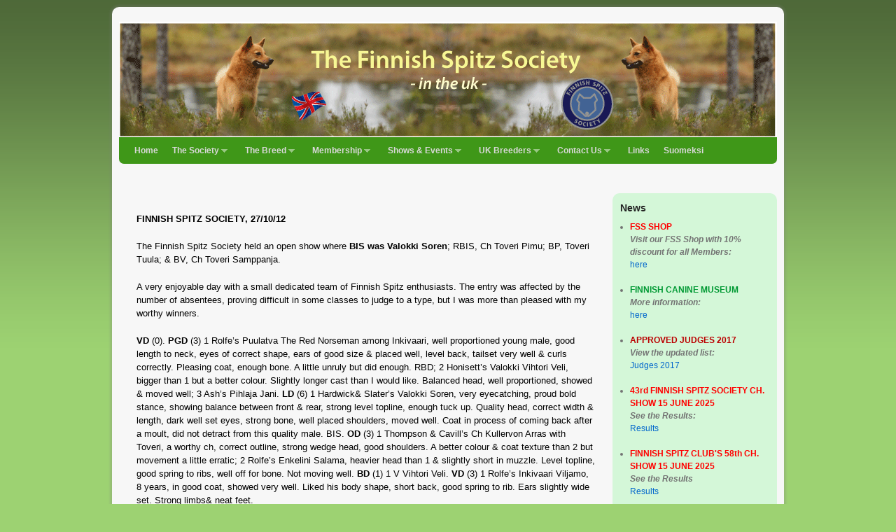

--- FILE ---
content_type: text/html; charset=UTF-8
request_url: https://finnishspitzsociety.co.uk/events/open-show/critiques/
body_size: 10698
content:
<!DOCTYPE html>
<!--[if IE 7]>	<html id="ie7" lang="en-GB"> <![endif]-->
<!--[if IE 8]>	<html id="ie8" lang="en-GB"> <![endif]-->
<!--[if IE 9]>	<html id="ie9" lang="en-GB"> <![endif]-->
<!--[if !(IE 6) | !(IE 7) | !(IE 8) ] | !(IE 9) ><!-->	<html lang="en-GB"> <!--<![endif]-->
<head>
<meta charset="UTF-8" />
<meta name='viewport' content='width=device-width, initial-scale=1.0, maximum-scale=2.0, user-scalable=yes' />
<title>Critiques | </title>

<link rel="profile" href="http://gmpg.org/xfn/11" />
<link rel="pingback" href="https://finnishspitzsociety.co.uk/xmlrpc.php" />
<!--[if lt IE 9]>
<script src="https://finnishspitzsociety.co.uk/wp-content/themes/weaver-ii/js/html5.js" type="text/javascript"></script>
<![endif]-->

<link rel="shortcut icon"  href="/home/fsslogo2.jpg" />
<script type="text/javascript">var weaverIsMobile=false;var weaverIsSimMobile=false;var weaverIsStacked=false;var weaverThemeWidth=940;var weaverMenuThreshold=640;var weaverHideMenuBar=false;var weaverMobileDisabled=false;var weaverFlowToBottom=false;var weaverHideTooltip=false;var weaverUseSuperfish=true;</script>
<meta name='robots' content='max-image-preview:large' />
<link rel='dns-prefetch' href='//maxcdn.bootstrapcdn.com' />
<link rel='dns-prefetch' href='//s.w.org' />
<link rel="alternate" type="application/rss+xml" title=" &raquo; Feed" href="https://finnishspitzsociety.co.uk/feed/" />
<link rel="alternate" type="application/rss+xml" title=" &raquo; Comments Feed" href="https://finnishspitzsociety.co.uk/comments/feed/" />
<link rel="alternate" type="application/rss+xml" title=" &raquo; Critiques Comments Feed" href="https://finnishspitzsociety.co.uk/events/open-show/critiques/feed/" />
		<script type="text/javascript">
			window._wpemojiSettings = {"baseUrl":"https:\/\/s.w.org\/images\/core\/emoji\/13.1.0\/72x72\/","ext":".png","svgUrl":"https:\/\/s.w.org\/images\/core\/emoji\/13.1.0\/svg\/","svgExt":".svg","source":{"concatemoji":"https:\/\/finnishspitzsociety.co.uk\/wp-includes\/js\/wp-emoji-release.min.js?ver=5.8.12"}};
			!function(e,a,t){var n,r,o,i=a.createElement("canvas"),p=i.getContext&&i.getContext("2d");function s(e,t){var a=String.fromCharCode;p.clearRect(0,0,i.width,i.height),p.fillText(a.apply(this,e),0,0);e=i.toDataURL();return p.clearRect(0,0,i.width,i.height),p.fillText(a.apply(this,t),0,0),e===i.toDataURL()}function c(e){var t=a.createElement("script");t.src=e,t.defer=t.type="text/javascript",a.getElementsByTagName("head")[0].appendChild(t)}for(o=Array("flag","emoji"),t.supports={everything:!0,everythingExceptFlag:!0},r=0;r<o.length;r++)t.supports[o[r]]=function(e){if(!p||!p.fillText)return!1;switch(p.textBaseline="top",p.font="600 32px Arial",e){case"flag":return s([127987,65039,8205,9895,65039],[127987,65039,8203,9895,65039])?!1:!s([55356,56826,55356,56819],[55356,56826,8203,55356,56819])&&!s([55356,57332,56128,56423,56128,56418,56128,56421,56128,56430,56128,56423,56128,56447],[55356,57332,8203,56128,56423,8203,56128,56418,8203,56128,56421,8203,56128,56430,8203,56128,56423,8203,56128,56447]);case"emoji":return!s([10084,65039,8205,55357,56613],[10084,65039,8203,55357,56613])}return!1}(o[r]),t.supports.everything=t.supports.everything&&t.supports[o[r]],"flag"!==o[r]&&(t.supports.everythingExceptFlag=t.supports.everythingExceptFlag&&t.supports[o[r]]);t.supports.everythingExceptFlag=t.supports.everythingExceptFlag&&!t.supports.flag,t.DOMReady=!1,t.readyCallback=function(){t.DOMReady=!0},t.supports.everything||(n=function(){t.readyCallback()},a.addEventListener?(a.addEventListener("DOMContentLoaded",n,!1),e.addEventListener("load",n,!1)):(e.attachEvent("onload",n),a.attachEvent("onreadystatechange",function(){"complete"===a.readyState&&t.readyCallback()})),(n=t.source||{}).concatemoji?c(n.concatemoji):n.wpemoji&&n.twemoji&&(c(n.twemoji),c(n.wpemoji)))}(window,document,window._wpemojiSettings);
		</script>
		<style type="text/css">
img.wp-smiley,
img.emoji {
	display: inline !important;
	border: none !important;
	box-shadow: none !important;
	height: 1em !important;
	width: 1em !important;
	margin: 0 .07em !important;
	vertical-align: -0.1em !important;
	background: none !important;
	padding: 0 !important;
}
</style>
	<link rel='stylesheet' id='weaverii-main-style-sheet-css'  href='https://finnishspitzsociety.co.uk/wp-content/themes/weaver-ii/style.min.css?ver=2.2.2' type='text/css' media='all' />
<link rel='stylesheet' id='weaverii-mobile-style-sheet-css'  href='https://finnishspitzsociety.co.uk/wp-content/themes/weaver-ii/style-mobile.min.css?ver=2.2.2' type='text/css' media='all' />
<link rel='stylesheet' id='wp-block-library-css'  href='https://finnishspitzsociety.co.uk/wp-includes/css/dist/block-library/style.min.css?ver=5.8.12' type='text/css' media='all' />
<link rel='stylesheet' id='spiffycal-styles-css'  href='https://finnishspitzsociety.co.uk/wp-content/plugins/spiffy-calendar/styles/default.css?ver=1726307117' type='text/css' media='all' />
<link rel='stylesheet' id='pg-sas-css'  href='https://finnishspitzsociety.co.uk/wp-content/plugins/pg-simple-affiliate-shop/css/pg-sas.css?ver=5.8.12' type='text/css' media='all' />
<link rel='stylesheet' id='wp-members-css'  href='https://finnishspitzsociety.co.uk/wp-content/plugins/wp-members/assets/css/forms/generic-no-float.min.css?ver=3.4.1.2' type='text/css' media='all' />
<link rel='stylesheet' id='cff-css'  href='https://finnishspitzsociety.co.uk/wp-content/plugins/custom-facebook-feed/assets/css/cff-style.min.css?ver=4.2.1' type='text/css' media='all' />
<link rel='stylesheet' id='sb-font-awesome-css'  href='https://maxcdn.bootstrapcdn.com/font-awesome/4.7.0/css/font-awesome.min.css?ver=5.8.12' type='text/css' media='all' />
<link rel='stylesheet' id='easy_table_style-css'  href='https://finnishspitzsociety.co.uk/wp-content/plugins/easy-table/themes/default/style.css?ver=1.8' type='text/css' media='all' />
<link rel='stylesheet' id='ngg_trigger_buttons-css'  href='https://finnishspitzsociety.co.uk/wp-content/plugins/nextgen-gallery/static/GalleryDisplay/trigger_buttons.css?ver=3.59.4' type='text/css' media='all' />
<link rel='stylesheet' id='shutter-0-css'  href='https://finnishspitzsociety.co.uk/wp-content/plugins/nextgen-gallery/static/Lightbox/shutter/shutter.css?ver=3.59.4' type='text/css' media='all' />
<link rel='stylesheet' id='fontawesome_v4_shim_style-css'  href='https://finnishspitzsociety.co.uk/wp-content/plugins/nextgen-gallery/static/FontAwesome/css/v4-shims.min.css?ver=5.8.12' type='text/css' media='all' />
<link rel='stylesheet' id='fontawesome-css'  href='https://finnishspitzsociety.co.uk/wp-content/plugins/nextgen-gallery/static/FontAwesome/css/all.min.css?ver=5.8.12' type='text/css' media='all' />
<link rel='stylesheet' id='nextgen_pagination_style-css'  href='https://finnishspitzsociety.co.uk/wp-content/plugins/nextgen-gallery/static/GalleryDisplay/pagination_style.css?ver=3.59.4' type='text/css' media='all' />
<link rel='stylesheet' id='nextgen_basic_thumbnails_style-css'  href='https://finnishspitzsociety.co.uk/wp-content/plugins/nextgen-gallery/static/Thumbnails/nextgen_basic_thumbnails.css?ver=3.59.4' type='text/css' media='all' />
<link rel='stylesheet' id='nextgen_widgets_style-css'  href='https://finnishspitzsociety.co.uk/wp-content/plugins/nextgen-gallery/static/Widget/display.css?ver=3.59.4' type='text/css' media='all' />
<script type='text/javascript' src='https://finnishspitzsociety.co.uk/wp-includes/js/jquery/jquery.min.js?ver=3.6.0' id='jquery-core-js'></script>
<script type='text/javascript' src='https://finnishspitzsociety.co.uk/wp-includes/js/jquery/jquery-migrate.min.js?ver=3.3.2' id='jquery-migrate-js'></script>
<script type='text/javascript' src='https://finnishspitzsociety.co.uk/wp-content/plugins/easy-table/js/easy-table-script.js?ver=1.8' id='easy_table_script-js'></script>
<script type='text/javascript' id='photocrati_ajax-js-extra'>
/* <![CDATA[ */
var photocrati_ajax = {"url":"https:\/\/finnishspitzsociety.co.uk\/index.php?photocrati_ajax=1","rest_url":"https:\/\/finnishspitzsociety.co.uk\/wp-json\/","wp_home_url":"https:\/\/finnishspitzsociety.co.uk","wp_site_url":"https:\/\/finnishspitzsociety.co.uk","wp_root_url":"https:\/\/finnishspitzsociety.co.uk","wp_plugins_url":"https:\/\/finnishspitzsociety.co.uk\/wp-content\/plugins","wp_content_url":"https:\/\/finnishspitzsociety.co.uk\/wp-content","wp_includes_url":"https:\/\/finnishspitzsociety.co.uk\/wp-includes\/","ngg_param_slug":"nggallery"};
/* ]]> */
</script>
<script type='text/javascript' src='https://finnishspitzsociety.co.uk/wp-content/plugins/nextgen-gallery/static/Legacy/ajax.min.js?ver=3.59.4' id='photocrati_ajax-js'></script>
<script type='text/javascript' src='https://finnishspitzsociety.co.uk/wp-content/plugins/nextgen-gallery/static/FontAwesome/js/v4-shims.min.js?ver=5.3.1' id='fontawesome_v4_shim-js'></script>
<script type='text/javascript' defer crossorigin="anonymous" data-auto-replace-svg="false" data-keep-original-source="false" data-search-pseudo-elements src='https://finnishspitzsociety.co.uk/wp-content/plugins/nextgen-gallery/static/FontAwesome/js/all.min.js?ver=5.3.1' id='fontawesome-js'></script>
<script type='text/javascript' src='https://finnishspitzsociety.co.uk/wp-content/plugins/nextgen-gallery/static/Thumbnails/nextgen_basic_thumbnails.js?ver=3.59.4' id='nextgen_basic_thumbnails_script-js'></script>
<link rel="https://api.w.org/" href="https://finnishspitzsociety.co.uk/wp-json/" /><link rel="alternate" type="application/json" href="https://finnishspitzsociety.co.uk/wp-json/wp/v2/pages/227" /><link rel="EditURI" type="application/rsd+xml" title="RSD" href="https://finnishspitzsociety.co.uk/xmlrpc.php?rsd" />
<link rel="wlwmanifest" type="application/wlwmanifest+xml" href="https://finnishspitzsociety.co.uk/wp-includes/wlwmanifest.xml" /> 
<meta name="generator" content="WordPress 5.8.12" />
<link rel="canonical" href="https://finnishspitzsociety.co.uk/events/open-show/critiques/" />
<link rel='shortlink' href='https://finnishspitzsociety.co.uk/?p=227' />
<link rel="alternate" type="application/json+oembed" href="https://finnishspitzsociety.co.uk/wp-json/oembed/1.0/embed?url=https%3A%2F%2Ffinnishspitzsociety.co.uk%2Fevents%2Fopen-show%2Fcritiques%2F" />
<link rel="alternate" type="text/xml+oembed" href="https://finnishspitzsociety.co.uk/wp-json/oembed/1.0/embed?url=https%3A%2F%2Ffinnishspitzsociety.co.uk%2Fevents%2Fopen-show%2Fcritiques%2F&#038;format=xml" />

<!-- Weaver II Extras Version 2.3.1 -->

<!-- This site is using Weaver II 2.2.2 (112) subtheme: IndieAve -->
<!-- Page ID: 227 -->
<style type="text/css">
/* Weaver II styles - Version 112 */
a {color:#007700;}
a:visited {color:#005500;}
a:hover {color:#003300;}
.entry-title a {color:#000000;}
.entry-title a:visited {color:#000000;}
.entry-meta a, .entry-utility a {color:#007700;}
.entry-meta a:visited, .entry-utility a:visited {color:#005500;}
.entry-meta a:hover, .entry-utility a:hover {color:#003300;}
.widget-area a {color:#0066CC;}
.widget-area a:visited {color:#743399;}
.widget-area a:hover {color:#FF4B33;}
#wrapper, #branding, #colophon, .commentlist li.comment, #respond, #sidebar_primary,#sidebar_right,#sidebar_left,.sidebar_top,.sidebar_bottom,.sidebar_extra,#first,#second,#third,#fourth,.mobile_widget_area {-moz-border-radius: 10px; -webkit-border-radius: 10px; border-radius: 10px;}
#sidebar_wrap_right.right-1-col,#sidebar_wrap_right.right-2-col,#sidebar_wrap_right.right-2-col-bottom,
#sidebar_wrap_left.left-1-col,#sidebar_wrap_left.left-2-col,#sidebar_wrap_left.left-2-col-bottom,#sidebar_wrap_left,#sidebar_wrap_right
{-moz-border-radius: 10px; -webkit-border-radius: 10px; border-radius: 10px;}
.commentlist li.comment .comment-meta {-moz-border-radius-topleft: 7px; -moz-border-radius-topright: 7px;
 -webkit-border-top-left-radius: 7px; -webkit-border-top-right-radius: 7px; border-top-left-radius: 7px; border-top-right-radius: 7px;}
#access {-moz-border-radius-bottomleft: 7px; -moz-border-radius-bottomright: 7px;
 -webkit-border-bottom-left-radius: 7px; -webkit-border-bottom-right-radius: 7px; border-bottom-left-radius: 7px; border-bottom-right-radius: 7px;}
#access2 {-moz-border-radius-topleft: 7px; -moz-border-radius-topright: 7px;
 -webkit-border-top-left-radius: 7px; -webkit-border-top-right-radius: 7px; border-top-left-radius: 7px; border-top-right-radius: 7px;}
body {background-image: url(/wp-content/themes/weaver-ii/images/gr.png); background-attachment: scroll; background-repeat: repeat-x;}
#wrapper {-webkit-box-shadow: 0 0 3px 3px rgba(0,0,0,0.25); -moz-box-shadow: 0 0 3px 3px rgba(0,0,0,0.25); box-shadow: 0 0 3px 3px rgba(127,127,127,0.25);}
#wrapper{max-width:940px;}
#sidebar_primary,.mobile_widget_area {background-color:#F7E3F2;}
#sidebar_right {background-color:#D4F7D8;}
#sidebar_left {background-color:#F3F7EB;}
.sidebar_top,.sidebar_extra {background-color:#F0F78D;}
.sidebar_bottom {background-color:#D4F7D8;}
#first,#second,#third,#fourth {background-color:#D4F7D8;}
#container_wrap.right-1-col{width:75.000%;} #sidebar_wrap_right.right-1-col{width:25.000%;}
#container_wrap.right-2-col,#container_wrap.right-2-col-bottom{width:67.000%;} #sidebar_wrap_right.right-2-col,#sidebar_wrap_right.right-2-col-bottom{width:33.000%;}
#container_wrap.left-1-col{width:75.000%;} #sidebar_wrap_left.left-1-col{width:25.000%;}
#container_wrap.left-2-col,#container_wrap.left-2-col-bottom{width:67.000%;} #sidebar_wrap_left.left-2-col,#sidebar_wrap_left.left-2-col-bottom{width:33.000%;}
#container_wrap{width:66.000%;} #sidebar_wrap_left{width:17.000%;} #sidebar_wrap_right{width:17.000%;}
#sidebar_wrap_2_left_left, #sidebar_wrap_2_right_left {width:54.000%;margin-right:1%;}
#sidebar_wrap_2_left_right, #sidebar_wrap_2_right_right {width:45.000%;}
body {padding: 10px 10px 10px 10px; }
@media only screen and (max-width:640px) { /* header widget area mobile rules */
} /* end mobile rules */
#main {padding: 10px 0 0 0;}
#site-title {font-size:450.000%;}
#site-description {font-size:150.000%;}
.menu_bar a, .mobile_menu_bar a {font-weight:bold;}
.menu_bar ul ul a {padding:10px 20px;}
.sf-sub-indicator {background: url(/wp-content/themes/weaver-ii/js/superfish/images/arrows-ffffff.png) no-repeat -10px -100px;}
.menu_bar, .menu_bar a,.menu_bar a:visited,.mobile_menu_bar a {color:#D9D9D9;}
.menu_bar li:hover > a, .menu_bar a:focus {background-color:#1A7A0B;}
.menu_bar li:hover > a, .menu_bar a:focus {color:#FFFFFF;}
.menu_bar ul ul a {background-color:#1E8C0D;}
.menu_bar ul ul a,.menu_bar ul ul a:visited {color:#D9D9D9;}
.menu_bar ul ul :hover > a {background-color:#1A7A0B;}
.menu_bar ul ul :hover > a {color:#FFFFFF;}
.menu_bar, .mobile_menu_bar, .menu-add {background-color:#3F9718;}
.mobile-menu-link {border-color:#D9D9D9;}
.widget-area .menu-vertical,.menu-vertical {clear:both;background-color:transparent;margin:0;width:100%;overflow:hidden;border-bottom:3px solid #D9D9D9;border-top:1px solid #D9D9D9;}
.widget-area .menu-vertical ul, .menu-vertical ul {margin: 0; padding: 0; list-style-type: none;  list-style-image:none;font-family: inherit;}
.widget-area .menu-vertical li a, .widget-area .menu-vertical a:visited, .menu-vertical li a, .menu-vertical a:visited {
color: #D9D9D9;  background-color: #3F9718; display: block !important; padding: 5px 10px; text-decoration: none; border-top:2px solid #D9D9D9;}
.widget-area .menu-vertical a:hover,.widget-area .menu-vertical a:focus, .menu-vertical a:hover,.menu-vertical a:focus {
color: #FFFFFF; background-color: #1A7A0B;text-decoration: none;}
.widget-area .menu-vertical ul ul li, .menu-vertical ul ul li { margin: 0; }
.widget-area .menu-vertical ul ul a,.menu-vertical ul ul a {color: #D9D9D9; background-color: #3F9718;
 display: block; padding: 4px 5px 4px 25px; text-decoration: none;border:0;
 border-top:1px solid #D9D9D9;}
.widget-area .menu-vertical ul ul a:hover,#wrap-header .menu-vertical ul ul a:hover,#wrap-header .menu-vertical ul a:hover {color: #FFFFFF; background-color: #1A7A0B; text-decoration: none;}
.widget-area .menu-vertical ul ul ul a,.menu-vertical ul ul ul a {padding: 4px 5px 4px 35px;}
.widget-area .menu-vertical ul ul ul a,.menu-vertical ul ul ul ul a {padding: 4px 5px 4px 45px;}
.widget-area .menu-vertical ul ul ul ul a,.menu-vertical ul ul ul ul ul a {padding: 4px 5px 4px 55px;}
.menu_bar .current_page_item > a, .menu_bar .current-menu-item > a, .menu_bar .current-cat > a, .menu_bar .current_page_ancestor > a,.menu_bar .current-category-ancestor > a, .menu_bar .current-menu-ancestor > a, .menu_bar .current-menu-parent > a, .menu_bar .current-category-parent > a,.menu-vertical .current_page_item > a, .menu-vertical .current-menu-item > a, .menu-vertical .current-cat > a, .menu-vertical .current_page_ancestor > a, .menu-vertical .current-category-ancestor > a, .menu-vertical .current-menu-ancestor > a, .menu-vertical .current-menu-parent > a, .menu-vertical .current-category-parent > a,.widget-area .menu-vertical .current_page_item > a, .widget-area .menu-vertical .current-menu-item > a, .widget-area .menu-vertical .current-cat > a, .widget-area .menu-vertical .current_page_ancestor > a {color:#FFFFFF !important;}
#content, .entry-content h1, .entry-content h2 {color:#000000;}
#content h1, #content h2, #content h3, #content h4, #content h5, #content h6, #content dt, #content th,
h1, h2, h3, h4, h5, h6,#author-info h2 {color:#000000;}
#content h1.entry-title {color:#000000;}
.commentlist li.comment, #respond {background-color:transparent;}
#content table {border: 1px solid #e7e7e7;margin: 0 -1px 24px 0;text-align: left;width: 100%;}
#content tr th, #content thead th {color: #888;font-size: 12px;font-weight: bold;line-height: 18px;padding: 9px 24px;}
#content tr td {border-style:none; border-top: 1px solid #e7e7e7; padding: 6px 24px;}
#content tr.odd td {background: #f2f7fc;}
.wp-caption p.wp-caption-text, #content .gallery .gallery-caption,.entry-attachment .entry-caption {color:#333333;}
#content img.size-full, #content img.size-large, #content img.size-medium, #content img.size-thumbnail, #content .attachment-thumbnail, #content .gallery img,#content .gallery-thumb img,.entry-attachment img, #content .wp-caption img, #content img.wp-post-image,#content img[class*="wp-image-"],#author-avatar img,img.avatar {background-color:transparent;}
.home .sticky, #container.page-with-posts .sticky, #container.index-posts .sticky {background-color:#99DB9E;}
.entry-meta, .entry-content label, .entry-utility {color:#737373;}
body {font-size:10px;}
body {font-family:Arial,Helvetica,sans-serif;}
body {background-color:#00AA00;}
body {color:#000000;}
#wrapper {background-color:#F7F7F7;}
#content {background-color:trasparent;}
#content .post,.post {background-color:transparent;}
#branding {background-color:transparent;}
#colophon {background-color:#FFFFFE;}
hr {background-color:#3F9718;}
.entry-meta {background-color:transparent;}
.entry-utility {background-color:transparent;}
input, textarea, ins, pre {background-color:#F0F0F0;}
.widget {color:#737373;}
.widget-title, .widget_search label, #wp-calendar caption {color: #222222;}
#site-title a {color:#3F9718;}
#site-title, #site-title a{font-weight:bold;}
#site-description {color:#4DB81D;}
#site-description {font-weight:bold;}
/* Weaver II Mobile Device Options */
.weaver-any-mobile  #main a, .weaver-any-mobile  #mobile-widget-area a, .weaver-any-mobile  .sidebar_top a, .weaver-any-mobile  .sidebar_bottom a, .weaver-any-mobile  .sidebar_extra a {text-decoration: underline !important;}
@media only screen and (max-width:768px) and (orientation:portrait) {body {padding: 0px !important;}}
@media only screen and (max-width:640px) {
#main a, #mobile-widget-area a, .sidebar_top a, .sidebar_bottom a, .sidebar_extra a{text-decoration: underline !important;}
}
@media only screen and (max-width: 580px) {
}
#site-generator {
display:none;
}
/* end Weaver II CSS */
</style> <!-- end of main options style section -->


<!--[if lte IE 8]>
<style type="text/css" media="screen">
#content img.size-thumbnail,#content img.size-medium,#content img.size-large,#content img.size-full,#content img.attachment-thumbnail,
#content img.wp-post-image,img.avatar,.format-chat img.format-chat-icon,
#wrapper,#branding,#colophon,#content, #content .post,
#sidebar_primary,#sidebar_right,#sidebar_left,.sidebar_top,.sidebar_bottom,.sidebar_extra,
#first,#second,#third,#fourth,
#commentform input:focus,#commentform textarea:focus,#respond input#submit {
		behavior: url(https://finnishspitzsociety.co.uk/wp-content/themes/weaver-ii/js/PIE/PIE.php) !important; position:relative;
}
</style>
<![endif]-->

<!-- End of Weaver II options -->
<style type="text/css" id="custom-background-css">
body.custom-background { background-color: #9dd272; }
</style>
	</head>

<body class="page-template-default page page-id-227 page-parent page-child parent-pageid-38 custom-background singular not-logged-in weaver-desktop weaver-mobile-smart-nostack">
<a href="#page-bottom" id="page-top">&darr;</a> <!-- add custom CSS to use this page-bottom link -->
<div id="wrapper" class="hfeed">
<div id="wrap-header">
	<header id="branding" role="banner"><div id="branding-content">
		<div id="site-logo"></div>
		<div id="site-logo-link" onclick="location.href='https://finnishspitzsociety.co.uk/';"></div>

		<div class="title-description title-description-xhtml">
			<h1 id="site-title" ><span><a href="https://finnishspitzsociety.co.uk/" title="" rel="home"></a></span></h1>
			<h2 id="site-description"> </h2>
		</div>
		<div id="header_image">
                              <img src="https://finnishspitzsociety.co.uk/wp-content/uploads/2015/05/FSS-header-8_940x165.png" width="940" height="165" alt="" />
        		</div><!-- #header_image -->
	</div></header><!-- #branding-content, #branding -->
<div id="wrap-bottom-menu">
<div id="mobile-bottom-nav" class="mobile_menu_bar" style="padding:5px 10px 5px 10px;clear:both;">
	<div style="margin-bottom:20px;">
<span class="mobile-home-link">
	<a href="https://finnishspitzsociety.co.uk/" title="" rel="home">Home</a></span>
	<span class="mobile-menu-link"><a href="javascript:void(null);" onclick="weaverii_ToggleMenu(document.getElementById('nav-bottom-menu'), this, 'Menu &darr;', 'Menu &uarr;')">Menu &darr;</a></span></div>
</div>
		<div class="skip-link"><a class="assistive-text" href="#content" title="">Skip to primary content</a></div>
			<div class="skip-link"><a class="assistive-text" href="#sidebar_primary" title="">Skip to secondary content</a></div>
				<div id="nav-bottom-menu"><nav id="access" class="menu_bar" role="navigation">
<div class="menu"><ul id="menu-fssmenu" class="sf-menu"><li id="menu-item-1739" class="menu-item menu-item-type-post_type menu-item-object-page menu-item-home menu-item-1739"><a href="https://finnishspitzsociety.co.uk/">Home</a></li>
<li id="menu-item-1740" class="menu-item menu-item-type-post_type menu-item-object-page menu-item-has-children menu-item-1740"><a href="https://finnishspitzsociety.co.uk/home/">The Society</a>
<ul class="sub-menu">
	<li id="menu-item-2659" class="menu-item menu-item-type-post_type menu-item-object-page menu-item-2659"><a href="https://finnishspitzsociety.co.uk/shoplist/">Our Shop</a></li>
</ul>
</li>
<li id="menu-item-1742" class="menu-item menu-item-type-post_type menu-item-object-page menu-item-has-children menu-item-1742"><a href="https://finnishspitzsociety.co.uk/about-the-breed/">The Breed</a>
<ul class="sub-menu">
	<li id="menu-item-1743" class="menu-item menu-item-type-post_type menu-item-object-page menu-item-1743"><a href="https://finnishspitzsociety.co.uk/about-the-breed/breed-diary/">Breed Diary</a></li>
	<li id="menu-item-1744" class="menu-item menu-item-type-post_type menu-item-object-page menu-item-1744"><a href="https://finnishspitzsociety.co.uk/about-the-breed/finnish-spitz-health-survey/">Finnish Spitz Health Survey</a></li>
	<li id="menu-item-1745" class="menu-item menu-item-type-post_type menu-item-object-page menu-item-1745"><a href="https://finnishspitzsociety.co.uk/about-the-breed/news-fom-finland/">News from Finland</a></li>
	<li id="menu-item-3109" class="menu-item menu-item-type-post_type menu-item-object-page menu-item-3109"><a href="https://finnishspitzsociety.co.uk/finnish-kennel-club-canine-museum/">Finnish Kennel Club Canine Museum</a></li>
</ul>
</li>
<li id="menu-item-1746" class="menu-item menu-item-type-post_type menu-item-object-page menu-item-has-children menu-item-1746"><a href="https://finnishspitzsociety.co.uk/membership/">Membership</a>
<ul class="sub-menu">
	<li id="menu-item-1747" class="menu-item menu-item-type-post_type menu-item-object-page menu-item-1747"><a href="https://finnishspitzsociety.co.uk/membership/become-a-member-of-the-uk-fss/">Become a member of the Finnish Spitz Society (UK)</a></li>
	<li id="menu-item-1748" class="menu-item menu-item-type-post_type menu-item-object-page menu-item-1748"><a href="https://finnishspitzsociety.co.uk/membership/committee-members/">Committee Members</a></li>
	<li id="menu-item-1749" class="menu-item menu-item-type-post_type menu-item-object-page menu-item-1749"><a href="https://finnishspitzsociety.co.uk/membership/code-of-ethics/">Rules and Code of Ethics</a></li>
	<li id="menu-item-2854" class="menu-item menu-item-type-post_type menu-item-object-page menu-item-2854"><a href="https://finnishspitzsociety.co.uk/membership/fss-annual-trophy-awards/">FSS Annual Trophy Awards</a></li>
	<li id="menu-item-1756" class="menu-item menu-item-type-post_type menu-item-object-page menu-item-1756"><a href="https://finnishspitzsociety.co.uk/events/the-agm/">The AGM</a></li>
</ul>
</li>
<li id="menu-item-1750" class="menu-item menu-item-type-post_type menu-item-object-page current-page-ancestor menu-item-has-children menu-item-1750"><a href="https://finnishspitzsociety.co.uk/events/">Shows &#038; Events</a>
<ul class="sub-menu">
	<li id="menu-item-1752" class="menu-item menu-item-type-post_type menu-item-object-page menu-item-1752"><a href="https://finnishspitzsociety.co.uk/events/championship-show/">Championship dog show</a></li>
	<li id="menu-item-3266" class="menu-item menu-item-type-post_type menu-item-object-page menu-item-3266"><a href="https://finnishspitzsociety.co.uk/events/finnish-spitz-funday/">Finnish Spitz “Fun day”</a></li>
	<li id="menu-item-1755" class="menu-item menu-item-type-post_type menu-item-object-page current-page-ancestor menu-item-1755"><a href="https://finnishspitzsociety.co.uk/events/open-show/">Open dog show</a></li>
	<li id="menu-item-4122" class="menu-item menu-item-type-post_type menu-item-object-page menu-item-4122"><a href="https://finnishspitzsociety.co.uk/events/finnish-spitz-show-list-2022/">Finnish Spitz Show List 2022</a></li>
	<li id="menu-item-4268" class="menu-item menu-item-type-post_type menu-item-object-page menu-item-4268"><a href="https://finnishspitzsociety.co.uk/events/finnish-spitz-show-list-2023/">Finnish Spitz Show List 2023</a></li>
	<li id="menu-item-2220" class="menu-item menu-item-type-post_type menu-item-object-page menu-item-2220"><a href="https://finnishspitzsociety.co.uk/events/show-results/">Show Results</a></li>
	<li id="menu-item-1751" class="menu-item menu-item-type-post_type menu-item-object-page menu-item-1751"><a href="https://finnishspitzsociety.co.uk/events/discover-dogs/">“Discover Dogs”</a></li>
	<li id="menu-item-1754" class="menu-item menu-item-type-post_type menu-item-object-page menu-item-1754"><a href="https://finnishspitzsociety.co.uk/events/judges-training-2/">Approved Judges &#038; Training</a></li>
</ul>
</li>
<li id="menu-item-1757" class="menu-item menu-item-type-post_type menu-item-object-page menu-item-has-children menu-item-1757"><a href="https://finnishspitzsociety.co.uk/uk-ireland-breeders-2/">UK Breeders</a>
<ul class="sub-menu">
	<li id="menu-item-2182" class="menu-item menu-item-type-post_type menu-item-object-page menu-item-2182"><a href="https://finnishspitzsociety.co.uk/uk-ireland-breeders-2/rescue-finnish-spitz/">Rescue Finnish Spitz</a></li>
</ul>
</li>
<li id="menu-item-2253" class="menu-item menu-item-type-post_type menu-item-object-page menu-item-has-children menu-item-2253"><a href="https://finnishspitzsociety.co.uk/?page_id=2250">Contact Us</a>
<ul class="sub-menu">
	<li id="menu-item-1758" class="menu-item menu-item-type-post_type menu-item-object-page menu-item-1758"><a href="https://finnishspitzsociety.co.uk/?page_id=19">Guestbook</a></li>
</ul>
</li>
<li id="menu-item-1759" class="menu-item menu-item-type-post_type menu-item-object-page menu-item-1759"><a href="https://finnishspitzsociety.co.uk/links/">Links</a></li>
<li id="menu-item-1760" class="menu-item menu-item-type-post_type menu-item-object-page menu-item-1760"><a href="https://finnishspitzsociety.co.uk/suomeksi/">Suomeksi</a></li>
</ul></div>		</nav></div><!-- #access --></div> <!-- #wrap-bottom-menu -->
</div> <!-- #wrap-header -->
	<div id="infobar">
	<span class='infobar_right'>
<span id="infobar_paginate"></span>
	</span></div><div class="weaver-clear"></div><!-- #infobar -->
	<div id="main">
		<div id="container_wrap" class="container-page equal_height right-1-col">
		<div id="container">

			<div id="content" role="main">

<article id="post-227" class="content-page post-227 page type-page status-publish hentry">
	<header class="entry-header wvr-hide">
		<h1 class="entry-title">Critiques</h1>
	</header><!-- .entry-header -->

	<div class="entry-content cf">
<p><strong>FINNISH SPITZ SOCIETY, 27/10/12</strong></p>
<p>The Finnish Spitz Society held an open show where <strong>BIS was</strong> <strong>Valokki Soren</strong>; RBIS, Ch Toveri Pimu; BP, Toveri Tuula; &amp; BV, Ch Toveri Samppanja.</p>
<p>A very enjoyable day with a small dedicated team of Finnish Spitz enthusiasts. The entry was affected by the number of absentees, proving difficult in some classes to judge to a type, but I was more than pleased with my worthy winners.</p>
<p><strong>VD </strong>(0). <strong>PGD </strong>(3) 1 Rolfe’s Puulatva The Red Norseman among Inkivaari, well proportioned young male, good length to neck, eyes of correct shape, ears of good size &amp; placed well, level back, tailset very well &amp; curls correctly. Pleasing coat, enough bone. A little unruly but did enough. RBD; 2 Honisett’s Valokki Vihtori Veli, bigger than 1 but a better colour. Slightly longer cast than I would like. Balanced head, well proportioned, showed &amp; moved well; 3 Ash’s Pihlaja Jani. <strong>LD </strong>(6) 1 Hardwick&amp; Slater’s Valokki Soren, very eyecatching, proud bold stance, showing balance between front &amp; rear, strong level topline, enough tuck up. Quality head, correct width &amp; length, dark well set eyes, strong bone, well placed shoulders, moved well. Coat in process of coming back after a moult, did not detract from this quality male. BIS. <strong>OD </strong>(3) 1 Thompson &amp; Cavill’s Ch Kullervon Arras with Toveri, a worthy ch, correct outline, strong wedge head, good shoulders. A better colour &amp; coat texture than 2 but movement a little erratic; 2 Rolfe’s Enkelini Salama, heavier head than 1 &amp; slightly short in muzzle. Level topline, good spring to ribs, well off for bone. Not moving well. <strong>BD </strong>(1) 1 V Vihtori Veli. <strong>VD </strong>(3) 1 Rolfe’s Inkivaari Viljamo, 8 years, in good coat, showed very well. Liked his body shape, short back, good spring to rib. Ears slightly wide set. Strong limbs&amp; neat feet.</p>
<p><strong>VB </strong>(3) 1 Thompson&amp; Cavill’s Ch Toveri Samppanja, a fine example of how this breed can last. Showing poise &amp; balance, strong movement, pleasing head &amp; neck, level topline, coat of correct texture &amp; lovely colour. BV; 2 Rolfe’s Inkivaari Helli, not quite the colour or topline of 1 but still a credit to the breed. Correct wedge head, pleasing expression, well boned, moved OK. Both veterans had good dentition. <strong>PB </strong>(1) 1 Thompson &amp; Cavill’s Toveri Tuula, very nice puppy of just 6 months, stood&amp; showed really well for handler. So much to like, pleasing head, good earset, good shoulders, right amount of body &amp; height for age, shows a lot of promise for the future. BPIS. <strong>LB </strong>(4) 1 Mortimer &amp; Taylor’s Toveri Maikki, young bitch, lovely feminine expression, good neck into level topline, good length of leg. Slightly longer than I would like. Moved out really well, strong in rear, tail has correct set &amp; curl; 2 Thompson &amp; Cavill’s Toveri Piku from Hakojen, better outline when standing than 1 but movement not as positive. Good body shape, well sprung ribs, lovely coat colour. <strong>OB </strong>(2) 1 Thompson &amp; Cavill’s Toveri Pimu, pleasing bitch, so well balanced standing &amp; moving, excelled in body shape, very typical head, dark expressive eyes, muzzle of good length &amp; width, tidy in front &amp; strong in rear, neat well shaped feet, showed very well. BB &amp; RBIS. <strong>BB </strong>(1) 1 T Maikki. <strong>Brace </strong>(0). <strong>Team </strong>1 Thompson &amp; Cavill, a fine trio, good representatives of the breed, well handled.</p>
<p align="right"><strong>NEV SIMMS</strong></p>
	</div><!-- .entry-content -->
	<footer class="entry-utility-page cf">

	</footer><!-- .entry-utility-page -->
</article><!-- #post-227 -->
	<div id="comments">

</div><!-- #comments -->
			</div><!-- #content -->
		</div><!-- #container -->
		</div><!-- #container_wrap -->

	<div id="sidebar_wrap_right" class="right-1-col equal_height">
	<div id="sidebar_right" class="widget-area" role="complementary">
<aside id="text-2" class="widget widget_text"><h3 class="widget-title">News</h3>			<div class="textwidget"><ul>
 <li><span style="color: #ff0000;"><strong>FSS SHOP</strong> </span></li>
<b><em>Visit our FSS Shop with 10% discount for all Members: </em></b><a href="http://finnishspitzsociety.co.uk/shoplist"><br>here</a><br>
<br>
 <li><span style="color: #009933;"><strong>FINNISH CANINE MUSEUM</strong> </span></li>
<b><em>More information: </em></b><a href="http://finnishspitzsociety.co.uk/finnish-kennel-club-canine-museum/"><br>here</a><br>
<br>
 <li><span style="color: #bb0000;"><strong>APPROVED JUDGES 2017</strong> </span></li>
<b><em>View the updated list:</em></b><a href="http://finnishspitzsociety.co.uk/wp-content/uploads/2017/08/JJSC-Judges-Lists-2017-Final.pdf" target="_blank" rel="noopener"><br>Judges 2017</a><br>
<br>
  <li><span style="color: #ff0000;"><strong>43rd FINNISH SPITZ SOCIETY CH. SHOW 15 JUNE 2025</strong> </span></li>
<b><em><strong>See the Results:</strong></em></b><a href="https://finnishspitzsociety.co.uk/wp-content/uploads/2025/06/FSS-ChShow44thResults2025.pdf" target="_blank" rel="noopener"><br>Results</a><br><br></a>
 <li><span style="color: #ff0000;"><strong>FINNISH SPITZ CLUB'S 58th CH. SHOW 15 JUNE 2025</strong> </span></li>
<b><em><strong>See the Results</strong></em></b><a href="https://finnishspitzsociety.co.uk/wp-content/uploads/2025/06/FSCChShowResults2025.pdf" target="_blank" rel="noopener"><br>Results</a><br></a>
<br>
 <li><span style="color: #ff0000;"><strong>NORDIC SHOW (for all Spitz Breeds) 26 NOVEMBER 2022</strong> </span></li>
<b><em><strong>See the Results:</strong></em></b><a href="https://finnishspitzsociety.co.uk/wp-content/uploads/2022/11/NordicShowResults2022.pdf" target="_blank" rel="noopener"><br>Results</a><br></a>
<br>
 <li><span style="color: #009933;"><strong>ENTER A DOG SHOW</strong> </span></br>
         <b><em>See all UK Shows with Finnish Spitz classes here :</em></b>
<a href="http://finnishspitzsociety.co.uk/events/finnish-spitz-show-list-2024/" target="_blank" rel="noopener"><br>  2024 List</a><br>
<a href="http://finnishspitzsociety.co.uk/events/" target="_blank" rel="noopener"> Calendar view</a><br></li>
<br>
  <li><span style="color: #996699;"><strong>SHOW RESULTS</strong> </span></li>
<b><em>Results links for:</em></b><br> 
<a href="https://www.fossedata.co.uk/show-results/crufts/2024.aspx" target="_blank" rel="noopener">Crufts 2024<a><br>
<a href="http://finnishspitzsociety.co.uk/events/show-results/" target="_blank" rel="noopener">Other Shows</a><br>
</ul> 
</div>
		</aside>
	</div><!-- #sidebar_right .widget-area -->
	<div id="sidebar_left" class="widget-area" role="complementary">
<aside id="text-7" class="widget widget_text"><h3 class="widget-title">Members&#8217; Photos</h3>			<div class="textwidget"><em>Click on a "thumbnail" photo below to enlarge.  Click again to close.</em><br>
<br>
<em>If you'd like to see a Gallery or Slideshow of all the photos click</em><a href="http://finnishspitzsociety.co.uk/photo-gallery/"><br>here</a></div>
		</aside><aside id="ngg-images-2" class="widget ngg_images"><div class="hslice" id="ngg-webslice"><h3 class="entry-title widget-title">&nbsp;</h3><div class="ngg-widget entry-content">
			<a href="https://finnishspitzsociety.co.uk/wp-content/gallery/general/dsc_5570.jpg"
			title="Venla (c) D.B.Mortimore 2010"
			data-image-id='6'
			class="shutterset_551fc81c1223fde3e4e594233d2fe4a6"			><img title="dsc_5570"
				alt="dsc_5570"
				src="https://finnishspitzsociety.co.uk/wp-content/gallery/general/thumbs/thumbs_dsc_5570.jpg"
				width="95"
				height="95"
			/></a>
			<a href="https://finnishspitzsociety.co.uk/wp-content/gallery/general/ssc_0320a.jpg"
			title="Snowy Sussex landscape (c) P  Slater 2013"
			data-image-id='20'
			class="shutterset_551fc81c1223fde3e4e594233d2fe4a6"			><img title="ssc_0320a"
				alt="ssc_0320a"
				src="https://finnishspitzsociety.co.uk/wp-content/gallery/general/thumbs/thumbs_ssc_0320a.jpg"
				width="95"
				height="95"
			/></a>
			<a href="https://finnishspitzsociety.co.uk/wp-content/gallery/general/red-age-2yearsa.jpg"
			title="Red  (c) S Price 2009"
			data-image-id='36'
			class="shutterset_551fc81c1223fde3e4e594233d2fe4a6"			><img title="red-age-2yearsa"
				alt="red-age-2yearsa"
				src="https://finnishspitzsociety.co.uk/wp-content/gallery/general/thumbs/thumbs_red-age-2yearsa.jpg"
				width="95"
				height="95"
			/></a>
			<a href="https://finnishspitzsociety.co.uk/wp-content/gallery/general/3739_98404786017_136019_n1.jpg"
			title="(c) H Thompson"
			data-image-id='61'
			class="shutterset_551fc81c1223fde3e4e594233d2fe4a6"			><img title="3739_98404786017_136019_n1"
				alt="3739_98404786017_136019_n1"
				src="https://finnishspitzsociety.co.uk/wp-content/gallery/general/thumbs/thumbs_3739_98404786017_136019_n1.jpg"
				width="95"
				height="95"
			/></a>
			<a href="https://finnishspitzsociety.co.uk/wp-content/gallery/general/jomansyoivokandia.jpg"
			title="Kandi (c) J Mansfield"
			data-image-id='151'
			class="shutterset_551fc81c1223fde3e4e594233d2fe4a6"			><img title="jomansyoivokandia"
				alt="jomansyoivokandia"
				src="https://finnishspitzsociety.co.uk/wp-content/gallery/general/thumbs/thumbs_jomansyoivokandia.jpg"
				width="95"
				height="95"
			/></a>
			<a href="https://finnishspitzsociety.co.uk/wp-content/gallery/general/risto-5a.jpg"
			title="Punky the Elkhound with Risto (c) P Smith"
			data-image-id='172'
			class="shutterset_551fc81c1223fde3e4e594233d2fe4a6"			><img title="risto-5a"
				alt="risto-5a"
				src="https://finnishspitzsociety.co.uk/wp-content/gallery/general/thumbs/thumbs_risto-5a.jpg"
				width="95"
				height="95"
			/></a>
	</div>

</div></aside>
	</div><!-- #sidebar_left .widget-area -->
	</div><!-- #sidebar_wrap_right -->
    <div class='weaver-clear'></div></div><!-- #main -->
	<footer id="colophon" role="contentinfo">
	  <div>

	<div id="inject_footer">
<CENTER><em>The Finnish Spitz Society gratefully thanks Dr. David Mortimore  for website design and creation</em>	</div><!-- #inject_footer -->
		<div id="site-ig-wrap">
		<span id="site-info">
		&copy; 2026 - <a href="https://finnishspitzsociety.co.uk/" title="" rel="home"></a>
		</span> <!-- #site-info -->
		<span id="site-generator">
		<a href="http://wordpress.org/" title="wordpress.org" rel="generator" target="_blank">Proudly powered by WordPress</a>&nbsp;
Weaver II by <a href="http://weavertheme.com" target="_blank" title="http://weavertheme.com">WP Weaver</a>
		</span> <!-- #site-generator -->
		</div><!-- #site-ig-wrap -->
		<div class="weaver-clear"></div>
	  </div>
	</footer><!-- #colophon -->
</div><!-- #wrapper -->
<a href="#page-top" id="page-bottom">&uarr;</a>
<div id="weaver-final" class="weaver-final-normal"><!-- Custom Facebook Feed JS -->
<script type="text/javascript">var cffajaxurl = "https://finnishspitzsociety.co.uk/wp-admin/admin-ajax.php";
var cfflinkhashtags = "true";
</script>
<script type='text/javascript' id='weaverJSLib-js-extra'>
/* <![CDATA[ */
var weaver_menu_params = {"selector":"li:has(ul) > a","selector_leaf":"li li li:not(:has(ul)) > a"};
/* ]]> */
</script>
<script type='text/javascript' src='https://finnishspitzsociety.co.uk/wp-content/themes/weaver-ii/js/weaverjslib.min.js?ver=2.2.2' id='weaverJSLib-js'></script>
<script type='text/javascript' src='https://finnishspitzsociety.co.uk/wp-content/plugins/custom-facebook-feed/assets/js/cff-scripts.min.js?ver=4.2.1' id='cffscripts-js'></script>
<script type='text/javascript' id='ngg_common-js-extra'>
/* <![CDATA[ */

var galleries = {};
galleries.gallery_551fc81c1223fde3e4e594233d2fe4a6 = {"ID":"551fc81c1223fde3e4e594233d2fe4a6","album_ids":[],"container_ids":[],"display":"","display_settings":{"display_view":"default","images_per_page":6,"number_of_columns":0,"thumbnail_width":100,"thumbnail_height":75,"show_all_in_lightbox":false,"ajax_pagination":0,"use_imagebrowser_effect":false,"template":"\/home\/ibuyzhtdxo4n\/public_html\/wp-content\/plugins\/nextgen-gallery\/templates\/Widget\/Display\/Gallery.php","display_no_images_error":1,"disable_pagination":true,"show_slideshow_link":false,"slideshow_link_text":"[Show as slideshow]","override_thumbnail_settings":0,"thumbnail_quality":"100","thumbnail_crop":1,"thumbnail_watermark":0,"ngg_triggers_display":"never","use_lightbox_effect":true,"piclens_link_text":"[Show PicLens]","show_piclens_link":0,"_errors":[],"maximum_entity_count":6,"image_type":"thumb","show_thumbnail_link":false,"image_width":95,"image_height":95,"widget_setting_title":"&nbsp;","widget_setting_before_widget":"<aside id=\"ngg-images-2\" class=\"widget ngg_images\"><div class=\"hslice\" id=\"ngg-webslice\">","widget_setting_before_title":"<h3 class=\"entry-title widget-title\">","widget_setting_after_widget":"<\/div><\/aside>","widget_setting_after_title":"<\/h3>","widget_setting_width":95,"widget_setting_height":95,"widget_setting_show_setting":"thumbnail","widget_setting_widget_id":"ngg-images-2"},"display_type":"photocrati-nextgen_basic_thumbnails","effect_code":null,"entity_ids":["6","20","36","61","151","172"],"excluded_container_ids":[],"exclusions":[],"gallery_ids":[],"id":"551fc81c1223fde3e4e594233d2fe4a6","ids":null,"image_ids":null,"images_list_count":null,"inner_content":null,"is_album_gallery":null,"maximum_entity_count":500,"order_by":"sortorder","order_direction":"ASC","returns":"included","skip_excluding_globally_excluded_images":null,"slug":"widget-ngg-images-2","sortorder":[],"source":"galleries","src":"","tag_ids":[],"tagcloud":false,"transient_id":null,"__defaults_set":null};
galleries.gallery_551fc81c1223fde3e4e594233d2fe4a6.wordpress_page_root = "https:\/\/finnishspitzsociety.co.uk\/events\/open-show\/critiques\/";
var nextgen_lightbox_settings = {"static_path":"https:\/\/finnishspitzsociety.co.uk\/wp-content\/plugins\/nextgen-gallery\/static\/Lightbox\/{placeholder}","context":"nextgen_images"};
/* ]]> */
</script>
<script type='text/javascript' src='https://finnishspitzsociety.co.uk/wp-content/plugins/nextgen-gallery/static/GalleryDisplay/common.js?ver=3.59.4' id='ngg_common-js'></script>
<script type='text/javascript' id='ngg_common-js-after'>
            var nggLastTimeoutVal = 1000;

            var nggRetryFailedImage = function(img) {
                setTimeout(function(){
                    img.src = img.src;
                }, nggLastTimeoutVal);

                nggLastTimeoutVal += 500;
            }
</script>
<script type='text/javascript' id='ngg_lightbox_context-js-extra'>
/* <![CDATA[ */

var nextgen_shutter_i18n = {"msgLoading":"L O A D I N G","msgClose":"Click to Close"};
/* ]]> */
</script>
<script type='text/javascript' src='https://finnishspitzsociety.co.uk/wp-content/plugins/nextgen-gallery/static/Lightbox/lightbox_context.js?ver=3.59.4' id='ngg_lightbox_context-js'></script>
<script type='text/javascript' src='https://finnishspitzsociety.co.uk/wp-content/plugins/nextgen-gallery/static/Lightbox/shutter/shutter.js?ver=3.59.4' id='shutter-0-js'></script>
<script type='text/javascript' src='https://finnishspitzsociety.co.uk/wp-content/plugins/nextgen-gallery/static/Lightbox/shutter/nextgen_shutter.js?ver=3.59.4' id='shutter-1-js'></script>
<script type='text/javascript' src='https://finnishspitzsociety.co.uk/wp-includes/js/wp-embed.min.js?ver=5.8.12' id='wp-embed-js'></script>
</div> <!-- #weaver-final -->
</body>
</html>
